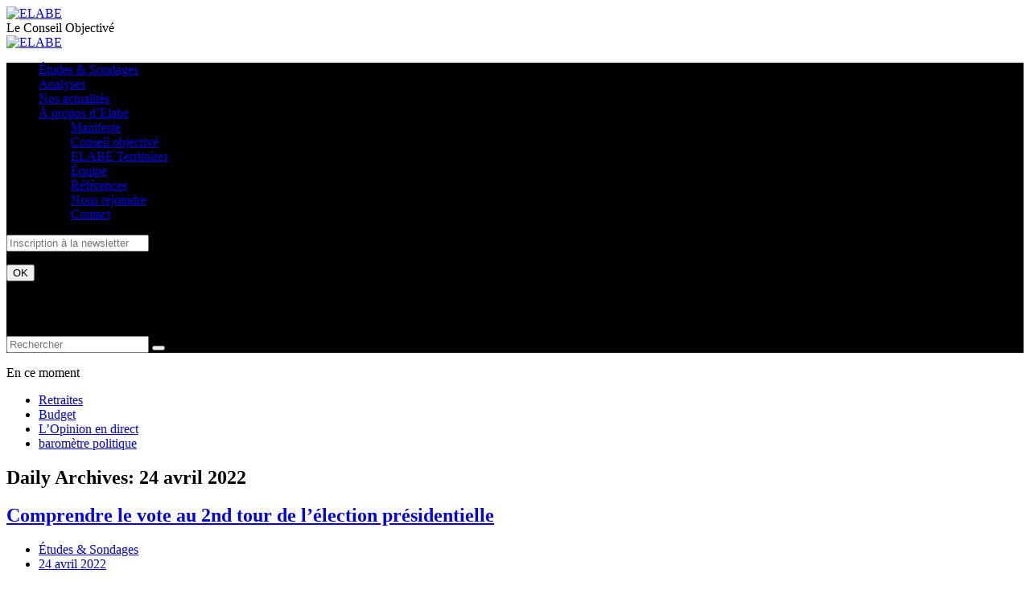

--- FILE ---
content_type: text/html; charset=UTF-8
request_url: https://elabe.fr/2022/04/24/
body_size: 10158
content:
<!DOCTYPE html>
<!--[if lt IE 7]>      <html class="no-js lt-ie9 lt-ie8 lt-ie7"> <![endif]-->
<!--[if IE 7]>         <html class="no-js lt-ie9 lt-ie8"> <![endif]-->
<!--[if IE 8]>         <html class="no-js lt-ie9"> <![endif]-->
<!--[if gt IE 8]><!--> <html class="no-js" lang="fr-FR"> <!--<![endif]-->

<head>

    
    <meta charset="UTF-8">
    <!--[if IE]> <meta http-equiv="X-UA-Compatible" content="IE=edge,chrome=1"> <![endif]-->

   <title>24 avril 2022 - ELABE</title>

    <meta name="viewport" content="width=device-width, initial-scale=1">
    
    
        
    <meta name='robots' content='noindex, follow' />
	<style>img:is([sizes="auto" i], [sizes^="auto," i]) { contain-intrinsic-size: 3000px 1500px }</style>
	
	<!-- This site is optimized with the Yoast SEO plugin v26.4 - https://yoast.com/wordpress/plugins/seo/ -->
	<title>24 avril 2022 - ELABE</title>
	<meta property="og:locale" content="fr_FR" />
	<meta property="og:type" content="website" />
	<meta property="og:title" content="24 avril 2022 - ELABE" />
	<meta property="og:url" content="https://elabe.fr/2022/04/24/" />
	<meta property="og:site_name" content="ELABE" />
	<meta property="og:image" content="https://elabe.fr/wp-content/uploads/2025/06/elabe_logo-1.png" />
	<meta property="og:image:width" content="647" />
	<meta property="og:image:height" content="264" />
	<meta property="og:image:type" content="image/png" />
	<meta name="twitter:card" content="summary_large_image" />
	<meta name="twitter:site" content="@elabe_fr" />
	<script type="application/ld+json" class="yoast-schema-graph">{"@context":"https://schema.org","@graph":[{"@type":"CollectionPage","@id":"https://elabe.fr/2022/04/24/","url":"https://elabe.fr/2022/04/24/","name":"24 avril 2022 - ELABE","isPartOf":{"@id":"https://elabe.fr/#website"},"breadcrumb":{"@id":"https://elabe.fr/2022/04/24/#breadcrumb"},"inLanguage":"fr-FR"},{"@type":"BreadcrumbList","@id":"https://elabe.fr/2022/04/24/#breadcrumb","itemListElement":[{"@type":"ListItem","position":1,"name":"Accueil","item":"https://elabe.fr/"},{"@type":"ListItem","position":2,"name":"Archives pour 24 avril 2022"}]},{"@type":"WebSite","@id":"https://elabe.fr/#website","url":"https://elabe.fr/","name":"ELABE","description":"Le Conseil Objectivé","publisher":{"@id":"https://elabe.fr/#organization"},"potentialAction":[{"@type":"SearchAction","target":{"@type":"EntryPoint","urlTemplate":"https://elabe.fr/?s={search_term_string}"},"query-input":{"@type":"PropertyValueSpecification","valueRequired":true,"valueName":"search_term_string"}}],"inLanguage":"fr-FR"},{"@type":"Organization","@id":"https://elabe.fr/#organization","name":"ELABE","url":"https://elabe.fr/","logo":{"@type":"ImageObject","inLanguage":"fr-FR","@id":"https://elabe.fr/#/schema/logo/image/","url":"https://elabe.fr/wp-content/uploads/2025/06/elabe_logo-1.png","contentUrl":"https://elabe.fr/wp-content/uploads/2025/06/elabe_logo-1.png","width":647,"height":264,"caption":"ELABE"},"image":{"@id":"https://elabe.fr/#/schema/logo/image/"},"sameAs":["https://x.com/elabe_fr"]}]}</script>
	<!-- / Yoast SEO plugin. -->


<link rel="alternate" type="application/rss+xml" title="ELABE &raquo; Flux" href="https://elabe.fr/feed/" />
<link rel="alternate" type="application/rss+xml" title="ELABE &raquo; Flux des commentaires" href="https://elabe.fr/comments/feed/" />
<script type="text/javascript">
/* <![CDATA[ */
window._wpemojiSettings = {"baseUrl":"https:\/\/s.w.org\/images\/core\/emoji\/16.0.1\/72x72\/","ext":".png","svgUrl":"https:\/\/s.w.org\/images\/core\/emoji\/16.0.1\/svg\/","svgExt":".svg","source":{"concatemoji":"https:\/\/elabe.fr\/wp-includes\/js\/wp-emoji-release.min.js?ver=6.8.3"}};
/*! This file is auto-generated */
!function(s,n){var o,i,e;function c(e){try{var t={supportTests:e,timestamp:(new Date).valueOf()};sessionStorage.setItem(o,JSON.stringify(t))}catch(e){}}function p(e,t,n){e.clearRect(0,0,e.canvas.width,e.canvas.height),e.fillText(t,0,0);var t=new Uint32Array(e.getImageData(0,0,e.canvas.width,e.canvas.height).data),a=(e.clearRect(0,0,e.canvas.width,e.canvas.height),e.fillText(n,0,0),new Uint32Array(e.getImageData(0,0,e.canvas.width,e.canvas.height).data));return t.every(function(e,t){return e===a[t]})}function u(e,t){e.clearRect(0,0,e.canvas.width,e.canvas.height),e.fillText(t,0,0);for(var n=e.getImageData(16,16,1,1),a=0;a<n.data.length;a++)if(0!==n.data[a])return!1;return!0}function f(e,t,n,a){switch(t){case"flag":return n(e,"\ud83c\udff3\ufe0f\u200d\u26a7\ufe0f","\ud83c\udff3\ufe0f\u200b\u26a7\ufe0f")?!1:!n(e,"\ud83c\udde8\ud83c\uddf6","\ud83c\udde8\u200b\ud83c\uddf6")&&!n(e,"\ud83c\udff4\udb40\udc67\udb40\udc62\udb40\udc65\udb40\udc6e\udb40\udc67\udb40\udc7f","\ud83c\udff4\u200b\udb40\udc67\u200b\udb40\udc62\u200b\udb40\udc65\u200b\udb40\udc6e\u200b\udb40\udc67\u200b\udb40\udc7f");case"emoji":return!a(e,"\ud83e\udedf")}return!1}function g(e,t,n,a){var r="undefined"!=typeof WorkerGlobalScope&&self instanceof WorkerGlobalScope?new OffscreenCanvas(300,150):s.createElement("canvas"),o=r.getContext("2d",{willReadFrequently:!0}),i=(o.textBaseline="top",o.font="600 32px Arial",{});return e.forEach(function(e){i[e]=t(o,e,n,a)}),i}function t(e){var t=s.createElement("script");t.src=e,t.defer=!0,s.head.appendChild(t)}"undefined"!=typeof Promise&&(o="wpEmojiSettingsSupports",i=["flag","emoji"],n.supports={everything:!0,everythingExceptFlag:!0},e=new Promise(function(e){s.addEventListener("DOMContentLoaded",e,{once:!0})}),new Promise(function(t){var n=function(){try{var e=JSON.parse(sessionStorage.getItem(o));if("object"==typeof e&&"number"==typeof e.timestamp&&(new Date).valueOf()<e.timestamp+604800&&"object"==typeof e.supportTests)return e.supportTests}catch(e){}return null}();if(!n){if("undefined"!=typeof Worker&&"undefined"!=typeof OffscreenCanvas&&"undefined"!=typeof URL&&URL.createObjectURL&&"undefined"!=typeof Blob)try{var e="postMessage("+g.toString()+"("+[JSON.stringify(i),f.toString(),p.toString(),u.toString()].join(",")+"));",a=new Blob([e],{type:"text/javascript"}),r=new Worker(URL.createObjectURL(a),{name:"wpTestEmojiSupports"});return void(r.onmessage=function(e){c(n=e.data),r.terminate(),t(n)})}catch(e){}c(n=g(i,f,p,u))}t(n)}).then(function(e){for(var t in e)n.supports[t]=e[t],n.supports.everything=n.supports.everything&&n.supports[t],"flag"!==t&&(n.supports.everythingExceptFlag=n.supports.everythingExceptFlag&&n.supports[t]);n.supports.everythingExceptFlag=n.supports.everythingExceptFlag&&!n.supports.flag,n.DOMReady=!1,n.readyCallback=function(){n.DOMReady=!0}}).then(function(){return e}).then(function(){var e;n.supports.everything||(n.readyCallback(),(e=n.source||{}).concatemoji?t(e.concatemoji):e.wpemoji&&e.twemoji&&(t(e.twemoji),t(e.wpemoji)))}))}((window,document),window._wpemojiSettings);
/* ]]> */
</script>
<style id='wp-emoji-styles-inline-css' type='text/css'>

	img.wp-smiley, img.emoji {
		display: inline !important;
		border: none !important;
		box-shadow: none !important;
		height: 1em !important;
		width: 1em !important;
		margin: 0 0.07em !important;
		vertical-align: -0.1em !important;
		background: none !important;
		padding: 0 !important;
	}
</style>
<link rel='stylesheet' id='wp-block-library-css' href='https://elabe.fr/wp-includes/css/dist/block-library/style.min.css?ver=6.8.3' type='text/css' media='all' />
<style id='classic-theme-styles-inline-css' type='text/css'>
/*! This file is auto-generated */
.wp-block-button__link{color:#fff;background-color:#32373c;border-radius:9999px;box-shadow:none;text-decoration:none;padding:calc(.667em + 2px) calc(1.333em + 2px);font-size:1.125em}.wp-block-file__button{background:#32373c;color:#fff;text-decoration:none}
</style>
<style id='co-authors-plus-coauthors-style-inline-css' type='text/css'>
.wp-block-co-authors-plus-coauthors.is-layout-flow [class*=wp-block-co-authors-plus]{display:inline}

</style>
<style id='co-authors-plus-avatar-style-inline-css' type='text/css'>
.wp-block-co-authors-plus-avatar :where(img){height:auto;max-width:100%;vertical-align:bottom}.wp-block-co-authors-plus-coauthors.is-layout-flow .wp-block-co-authors-plus-avatar :where(img){vertical-align:middle}.wp-block-co-authors-plus-avatar:is(.alignleft,.alignright){display:table}.wp-block-co-authors-plus-avatar.aligncenter{display:table;margin-inline:auto}

</style>
<style id='co-authors-plus-image-style-inline-css' type='text/css'>
.wp-block-co-authors-plus-image{margin-bottom:0}.wp-block-co-authors-plus-image :where(img){height:auto;max-width:100%;vertical-align:bottom}.wp-block-co-authors-plus-coauthors.is-layout-flow .wp-block-co-authors-plus-image :where(img){vertical-align:middle}.wp-block-co-authors-plus-image:is(.alignfull,.alignwide) :where(img){width:100%}.wp-block-co-authors-plus-image:is(.alignleft,.alignright){display:table}.wp-block-co-authors-plus-image.aligncenter{display:table;margin-inline:auto}

</style>
<style id='global-styles-inline-css' type='text/css'>
:root{--wp--preset--aspect-ratio--square: 1;--wp--preset--aspect-ratio--4-3: 4/3;--wp--preset--aspect-ratio--3-4: 3/4;--wp--preset--aspect-ratio--3-2: 3/2;--wp--preset--aspect-ratio--2-3: 2/3;--wp--preset--aspect-ratio--16-9: 16/9;--wp--preset--aspect-ratio--9-16: 9/16;--wp--preset--color--black: #000000;--wp--preset--color--cyan-bluish-gray: #abb8c3;--wp--preset--color--white: #ffffff;--wp--preset--color--pale-pink: #f78da7;--wp--preset--color--vivid-red: #cf2e2e;--wp--preset--color--luminous-vivid-orange: #ff6900;--wp--preset--color--luminous-vivid-amber: #fcb900;--wp--preset--color--light-green-cyan: #7bdcb5;--wp--preset--color--vivid-green-cyan: #00d084;--wp--preset--color--pale-cyan-blue: #8ed1fc;--wp--preset--color--vivid-cyan-blue: #0693e3;--wp--preset--color--vivid-purple: #9b51e0;--wp--preset--gradient--vivid-cyan-blue-to-vivid-purple: linear-gradient(135deg,rgba(6,147,227,1) 0%,rgb(155,81,224) 100%);--wp--preset--gradient--light-green-cyan-to-vivid-green-cyan: linear-gradient(135deg,rgb(122,220,180) 0%,rgb(0,208,130) 100%);--wp--preset--gradient--luminous-vivid-amber-to-luminous-vivid-orange: linear-gradient(135deg,rgba(252,185,0,1) 0%,rgba(255,105,0,1) 100%);--wp--preset--gradient--luminous-vivid-orange-to-vivid-red: linear-gradient(135deg,rgba(255,105,0,1) 0%,rgb(207,46,46) 100%);--wp--preset--gradient--very-light-gray-to-cyan-bluish-gray: linear-gradient(135deg,rgb(238,238,238) 0%,rgb(169,184,195) 100%);--wp--preset--gradient--cool-to-warm-spectrum: linear-gradient(135deg,rgb(74,234,220) 0%,rgb(151,120,209) 20%,rgb(207,42,186) 40%,rgb(238,44,130) 60%,rgb(251,105,98) 80%,rgb(254,248,76) 100%);--wp--preset--gradient--blush-light-purple: linear-gradient(135deg,rgb(255,206,236) 0%,rgb(152,150,240) 100%);--wp--preset--gradient--blush-bordeaux: linear-gradient(135deg,rgb(254,205,165) 0%,rgb(254,45,45) 50%,rgb(107,0,62) 100%);--wp--preset--gradient--luminous-dusk: linear-gradient(135deg,rgb(255,203,112) 0%,rgb(199,81,192) 50%,rgb(65,88,208) 100%);--wp--preset--gradient--pale-ocean: linear-gradient(135deg,rgb(255,245,203) 0%,rgb(182,227,212) 50%,rgb(51,167,181) 100%);--wp--preset--gradient--electric-grass: linear-gradient(135deg,rgb(202,248,128) 0%,rgb(113,206,126) 100%);--wp--preset--gradient--midnight: linear-gradient(135deg,rgb(2,3,129) 0%,rgb(40,116,252) 100%);--wp--preset--font-size--small: 13px;--wp--preset--font-size--medium: 20px;--wp--preset--font-size--large: 36px;--wp--preset--font-size--x-large: 42px;--wp--preset--spacing--20: 0.44rem;--wp--preset--spacing--30: 0.67rem;--wp--preset--spacing--40: 1rem;--wp--preset--spacing--50: 1.5rem;--wp--preset--spacing--60: 2.25rem;--wp--preset--spacing--70: 3.38rem;--wp--preset--spacing--80: 5.06rem;--wp--preset--shadow--natural: 6px 6px 9px rgba(0, 0, 0, 0.2);--wp--preset--shadow--deep: 12px 12px 50px rgba(0, 0, 0, 0.4);--wp--preset--shadow--sharp: 6px 6px 0px rgba(0, 0, 0, 0.2);--wp--preset--shadow--outlined: 6px 6px 0px -3px rgba(255, 255, 255, 1), 6px 6px rgba(0, 0, 0, 1);--wp--preset--shadow--crisp: 6px 6px 0px rgba(0, 0, 0, 1);}:where(.is-layout-flex){gap: 0.5em;}:where(.is-layout-grid){gap: 0.5em;}body .is-layout-flex{display: flex;}.is-layout-flex{flex-wrap: wrap;align-items: center;}.is-layout-flex > :is(*, div){margin: 0;}body .is-layout-grid{display: grid;}.is-layout-grid > :is(*, div){margin: 0;}:where(.wp-block-columns.is-layout-flex){gap: 2em;}:where(.wp-block-columns.is-layout-grid){gap: 2em;}:where(.wp-block-post-template.is-layout-flex){gap: 1.25em;}:where(.wp-block-post-template.is-layout-grid){gap: 1.25em;}.has-black-color{color: var(--wp--preset--color--black) !important;}.has-cyan-bluish-gray-color{color: var(--wp--preset--color--cyan-bluish-gray) !important;}.has-white-color{color: var(--wp--preset--color--white) !important;}.has-pale-pink-color{color: var(--wp--preset--color--pale-pink) !important;}.has-vivid-red-color{color: var(--wp--preset--color--vivid-red) !important;}.has-luminous-vivid-orange-color{color: var(--wp--preset--color--luminous-vivid-orange) !important;}.has-luminous-vivid-amber-color{color: var(--wp--preset--color--luminous-vivid-amber) !important;}.has-light-green-cyan-color{color: var(--wp--preset--color--light-green-cyan) !important;}.has-vivid-green-cyan-color{color: var(--wp--preset--color--vivid-green-cyan) !important;}.has-pale-cyan-blue-color{color: var(--wp--preset--color--pale-cyan-blue) !important;}.has-vivid-cyan-blue-color{color: var(--wp--preset--color--vivid-cyan-blue) !important;}.has-vivid-purple-color{color: var(--wp--preset--color--vivid-purple) !important;}.has-black-background-color{background-color: var(--wp--preset--color--black) !important;}.has-cyan-bluish-gray-background-color{background-color: var(--wp--preset--color--cyan-bluish-gray) !important;}.has-white-background-color{background-color: var(--wp--preset--color--white) !important;}.has-pale-pink-background-color{background-color: var(--wp--preset--color--pale-pink) !important;}.has-vivid-red-background-color{background-color: var(--wp--preset--color--vivid-red) !important;}.has-luminous-vivid-orange-background-color{background-color: var(--wp--preset--color--luminous-vivid-orange) !important;}.has-luminous-vivid-amber-background-color{background-color: var(--wp--preset--color--luminous-vivid-amber) !important;}.has-light-green-cyan-background-color{background-color: var(--wp--preset--color--light-green-cyan) !important;}.has-vivid-green-cyan-background-color{background-color: var(--wp--preset--color--vivid-green-cyan) !important;}.has-pale-cyan-blue-background-color{background-color: var(--wp--preset--color--pale-cyan-blue) !important;}.has-vivid-cyan-blue-background-color{background-color: var(--wp--preset--color--vivid-cyan-blue) !important;}.has-vivid-purple-background-color{background-color: var(--wp--preset--color--vivid-purple) !important;}.has-black-border-color{border-color: var(--wp--preset--color--black) !important;}.has-cyan-bluish-gray-border-color{border-color: var(--wp--preset--color--cyan-bluish-gray) !important;}.has-white-border-color{border-color: var(--wp--preset--color--white) !important;}.has-pale-pink-border-color{border-color: var(--wp--preset--color--pale-pink) !important;}.has-vivid-red-border-color{border-color: var(--wp--preset--color--vivid-red) !important;}.has-luminous-vivid-orange-border-color{border-color: var(--wp--preset--color--luminous-vivid-orange) !important;}.has-luminous-vivid-amber-border-color{border-color: var(--wp--preset--color--luminous-vivid-amber) !important;}.has-light-green-cyan-border-color{border-color: var(--wp--preset--color--light-green-cyan) !important;}.has-vivid-green-cyan-border-color{border-color: var(--wp--preset--color--vivid-green-cyan) !important;}.has-pale-cyan-blue-border-color{border-color: var(--wp--preset--color--pale-cyan-blue) !important;}.has-vivid-cyan-blue-border-color{border-color: var(--wp--preset--color--vivid-cyan-blue) !important;}.has-vivid-purple-border-color{border-color: var(--wp--preset--color--vivid-purple) !important;}.has-vivid-cyan-blue-to-vivid-purple-gradient-background{background: var(--wp--preset--gradient--vivid-cyan-blue-to-vivid-purple) !important;}.has-light-green-cyan-to-vivid-green-cyan-gradient-background{background: var(--wp--preset--gradient--light-green-cyan-to-vivid-green-cyan) !important;}.has-luminous-vivid-amber-to-luminous-vivid-orange-gradient-background{background: var(--wp--preset--gradient--luminous-vivid-amber-to-luminous-vivid-orange) !important;}.has-luminous-vivid-orange-to-vivid-red-gradient-background{background: var(--wp--preset--gradient--luminous-vivid-orange-to-vivid-red) !important;}.has-very-light-gray-to-cyan-bluish-gray-gradient-background{background: var(--wp--preset--gradient--very-light-gray-to-cyan-bluish-gray) !important;}.has-cool-to-warm-spectrum-gradient-background{background: var(--wp--preset--gradient--cool-to-warm-spectrum) !important;}.has-blush-light-purple-gradient-background{background: var(--wp--preset--gradient--blush-light-purple) !important;}.has-blush-bordeaux-gradient-background{background: var(--wp--preset--gradient--blush-bordeaux) !important;}.has-luminous-dusk-gradient-background{background: var(--wp--preset--gradient--luminous-dusk) !important;}.has-pale-ocean-gradient-background{background: var(--wp--preset--gradient--pale-ocean) !important;}.has-electric-grass-gradient-background{background: var(--wp--preset--gradient--electric-grass) !important;}.has-midnight-gradient-background{background: var(--wp--preset--gradient--midnight) !important;}.has-small-font-size{font-size: var(--wp--preset--font-size--small) !important;}.has-medium-font-size{font-size: var(--wp--preset--font-size--medium) !important;}.has-large-font-size{font-size: var(--wp--preset--font-size--large) !important;}.has-x-large-font-size{font-size: var(--wp--preset--font-size--x-large) !important;}
:where(.wp-block-post-template.is-layout-flex){gap: 1.25em;}:where(.wp-block-post-template.is-layout-grid){gap: 1.25em;}
:where(.wp-block-columns.is-layout-flex){gap: 2em;}:where(.wp-block-columns.is-layout-grid){gap: 2em;}
:root :where(.wp-block-pullquote){font-size: 1.5em;line-height: 1.6;}
</style>
<link rel='stylesheet' id='searchandfilter-css' href='https://elabe.fr/wp-content/plugins/search-filter/style.css?ver=1' type='text/css' media='all' />
<link rel='stylesheet' id='ppress-frontend-css' href='https://elabe.fr/wp-content/plugins/wp-user-avatar/assets/css/frontend.min.css?ver=4.16.8' type='text/css' media='all' />
<link rel='stylesheet' id='ppress-flatpickr-css' href='https://elabe.fr/wp-content/plugins/wp-user-avatar/assets/flatpickr/flatpickr.min.css?ver=4.16.8' type='text/css' media='all' />
<link rel='stylesheet' id='ppress-select2-css' href='https://elabe.fr/wp-content/plugins/wp-user-avatar/assets/select2/select2.min.css?ver=6.8.3' type='text/css' media='all' />
<link rel='stylesheet' id='style-css' href='https://elabe.fr/wp-content/themes/oldpaper_child/style.css?ver=6.8.3' type='text/css' media='all' />
<script type="text/javascript" src="https://elabe.fr/wp-content/plugins/tarteaucitronrgpd/src/tarteaucitron.js" id="tacr_core-js"></script>
<script type="text/javascript" src="https://elabe.fr/wp-includes/js/jquery/jquery.min.js?ver=3.7.1" id="jquery-core-js"></script>
<script type="text/javascript" src="https://elabe.fr/wp-includes/js/jquery/jquery-migrate.min.js?ver=3.4.1" id="jquery-migrate-js"></script>
<script type="text/javascript" src="https://elabe.fr/wp-content/plugins/wp-user-avatar/assets/flatpickr/flatpickr.min.js?ver=4.16.8" id="ppress-flatpickr-js"></script>
<script type="text/javascript" src="https://elabe.fr/wp-content/plugins/wp-user-avatar/assets/select2/select2.min.js?ver=4.16.8" id="ppress-select2-js"></script>
<script type="text/javascript" src="https://elabe.fr/wp-content/themes/oldpaper/js/modernizr.min.js?ver=2.6.2" id="modernizr-js"></script>
<link rel="https://api.w.org/" href="https://elabe.fr/wp-json/" /><link rel="EditURI" type="application/rsd+xml" title="RSD" href="https://elabe.fr/xmlrpc.php?rsd" />
<meta name="generator" content="WordPress 6.8.3" />
<script type="text/javascript">
	window._se_plugin_version = '8.1.9';
</script>
<script type="text/javascript">tarteaucitron.init({"hashtag" : "#setupcookies","highPrivacy" : false,"orientation" : "top","adblocker" : false,"showAlertSmall" : true,"cookieslist" : false,"removeCredit" : true,"handleBrowserDNTRequest" : false});(tarteaucitron.job = tarteaucitron.job || []).push('twittertimeline');(tarteaucitron.job = tarteaucitron.job || []).push('slideshare');(tarteaucitron.job = tarteaucitron.job || []).push('youtube');(tarteaucitron.job = tarteaucitron.job || []).push('dailymotion');tarteaucitron.user.gtagUa = 'G-446P6PPR17';(tarteaucitron.job = tarteaucitron.job || []).push('gtag');</script><script type="text/javascript">
           var ajaxurl = "https://elabe.fr/wp-admin/admin-ajax.php";
         </script><link rel="icon" href="https://elabe.fr/wp-content/uploads/2025/06/logo-150x150.png" sizes="32x32" />
<link rel="icon" href="https://elabe.fr/wp-content/uploads/2025/06/logo-300x300.png" sizes="192x192" />
<link rel="apple-touch-icon" href="https://elabe.fr/wp-content/uploads/2025/06/logo-300x300.png" />
<meta name="msapplication-TileImage" content="https://elabe.fr/wp-content/uploads/2025/06/logo-300x300.png" />
<style type="text/css" title="dynamic-css" class="options-output">.wp-paginate .current,section#chess article,section#breakingnews ul li div.cat,.woocommerce span.onsale, .woocommerce-page span.onsale,section#top{background-color:#000000;}body,nav .wrapper #bars .fa-bars,.carousel .carousel-control i,.woocommerce input.button, .woocommerce .button,nav.woocommerce-pagination span.current a, nav.woocommerce-pagination ul li .page-numbers:hover, .woocommerce ul.products li .price .amount, .woocommerce #content input.button.alt:hover, .woocommerce #respond input#submit.alt:hover, .woocommerce a.button.alt:hover, .woocommerce button.button.alt:hover, .woocommerce input.button.alt:hover, .woocommerce-page #content input.button.alt:hover, .woocommerce-page #respond input#submit.alt:hover, .woocommerce-page a.button.alt:hover, .woocommerce-page button.button.alt:hover, .woocommerce-page input.button.alt:hover{color:#000000;}header .wrapper,section#content #main .wrapper, nav .wrapper #mainmenu,header .wrapper #logo,header .wrapper #sublogo,nav div.rowstyle,hr, .hr,section#content #main section.comments .commentlist li.comment:not(:first-child),section#content #main section.comments .commentlist li.comment:not(:last-child),section#breakingnews ul,.wpcf7 input[type="text"],.wpcf7 input[type="email"],.wpcf7 select,.wpcf7 textarea, .woocommerce #content input.button.alt:hover, .woocommerce #respond input#submit.alt:hover, .woocommerce a.button.alt:hover, .woocommerce button.button.alt:hover, .woocommerce input.button.alt:hover, .woocommerce-page #content input.button.alt:hover, .woocommerce-page #respond input#submit.alt:hover, .woocommerce-page a.button.alt:hover, .woocommerce-page button.button.alt:hover, .woocommerce-page input.button.alt:hover,section#content .wrapper,footer .wrapper,nav .wrapper{border-color:#000000;}section#breakingnews ul li div.cat:after{border-left-color:#000000;}nav .wrapper #mainmenu li.menu-item-has-children ul.sub-menu,.countcomments,section#content #main .featimg .countcomments{background-color:#ff6a49;}a:hover, a:focus,section#top a:hover,#mainmenu > li > a:hover,.widget h4,section#content #main #featured p time,#content a:hover, #content a:focus,footer a:hover, footer a:focus,nav .wrapper #bars .fa-square,nav #respmenu a:hover,section#chess article .info ul,section#content aside .wrapper p time,#breakingnews a:hover, section#content #main #featured time,.carousel .textinfo, .woocommerce #content input.button.alt, .woocommerce #respond input#submit.alt, .woocommerce a.button.alt, .woocommerce button.button.alt, .woocommerce input.button.alt, .woocommerce-page #content input.button.alt, .woocommerce-page #respond input#submit.alt, .woocommerce-page a.button.alt, .woocommerce-page button.button.alt, .woocommerce-page input.button.alt, .woocommerce #content div.product p.price{color:#ff6a49;}section#content aside .wrapper,section#content aside .wrapper,.woocommerce input.button a:hover,.woocommerce input.checkout-button, .woocommerce input.alt, .woocommerce #content input.button.alt, .woocommerce #respond input#submit.alt, .woocommerce a.button.alt, .woocommerce button.button.alt, .woocommerce input.button.alt, .woocommerce-page #content input.button.alt, .woocommerce-page #respond input#submit.alt, .woocommerce-page a.button.alt, .woocommerce-page button.button.alt, .woocommerce-page input.button.alt{border-color:#ff6a49;}section#content #main .featimg .countcomments:after{border-right-color:#ff6a49;}.widget h4:before{border-top-color:#ff6a49;}</style>
    <link rel="apple-touch-icon" sizes="57x57" href="https://elabe.fr/apple-touch-icon-57x57.png">
    <link rel="apple-touch-icon" sizes="60x60" href="https://elabe.fr/apple-touch-icon-60x60.png">
    <link rel="apple-touch-icon" sizes="72x72" href="https://elabe.fr/apple-touch-icon-72x72.png">
    <link rel="apple-touch-icon" sizes="76x76" href="https://elabe.fr/apple-touch-icon-76x76.png">
    <link rel="apple-touch-icon" sizes="114x114" href="https://elabe.fr/apple-touch-icon-114x114.png">
    <link rel="apple-touch-icon" sizes="120x120" href="https://elabe.fr/apple-touch-icon-120x120.png">
    <link rel="apple-touch-icon" sizes="144x144" href="https://elabe.fr/apple-touch-icon-144x144.png">
    <link rel="apple-touch-icon" sizes="152x152" href="https://elabe.fr/apple-touch-icon-152x152.png">
    <link rel="apple-touch-icon" sizes="180x180" href="https://elabe.fr/apple-touch-icon-180x180.png">
    <link rel="icon" type="image/png" href="https://elabe.fr/favicon-32x32.png" sizes="32x32">
    <link rel="icon" type="image/png" href="https://elabe.fr/android-chrome-192x192.png" sizes="192x192">
    <link rel="icon" type="image/png" href="https://elabe.fr/favicon-96x96.png" sizes="96x96">
    <link rel="icon" type="image/png" href="https://elabe.fr/favicon-16x16.png" sizes="16x16">
    <link rel="manifest" href="https://elabe.fr/manifest.json">
	<link rel="preconnect" href="https://fonts.googleapis.com">
	<link rel="preconnect" href="https://fonts.gstatic.com" crossorigin>
	<link href="https://fonts.googleapis.com/css2?family=Manrope:wght@200..800&display=swap" rel="stylesheet">

    <meta name="msapplication-TileColor" content="#2b5797">
    <meta name="msapplication-TileImage" content="https://elabe.fr/mstile-144x144.png">
    <meta name="theme-color" content="#ffffff">
</head>

<body class="archive date wp-theme-oldpaper wp-child-theme-oldpaper_child" dir="ltr">
	
	
	                                    	
		
	<header class="mainHeader container">
	<div class="row">
		<div class="col-md-6">
			<div id="logo">
				<a title="Page d'accueil" href="https://elabe.fr">
					<img src="https://elabe.fr/wp-content/themes/oldpaper_child/img/logo.svg" title="ELABE">
				</a>
			</div>		
		</div>
		<div class="col-md-6 item-slogan">
			<div class="slogan">
			Le Conseil Objectivé			</div>
		</div>
	</div>

	</header>

	<div class="container menu-container">

		<div class="menu-button-container ">
			<div class="menu-button js-openmobilemenu">
				<i class="fa fa-bars" aria-hidden="true"></i>
			</div>

			<a  class="logo" title="Page d'accueil" href="https://elabe.fr">
				<img src="https://elabe.fr/wp-content/themes/oldpaper_child/img/logo.svg" title="ELABE">
			</a>

			
		</div>

		<section id="top" class="hidden-print">
			<i class="close"></i>
			<div class="container">
				<div class="menu-items">
					<div class="menu-items-left">

					<ul id="mainmenu" class="mainmenu nav"><li id="menu-item-25" class="menu-item menu-item-type-taxonomy menu-item-object-category menu-item-25"><a href="https://elabe.fr/category/etudes-sondages/">Études &amp; Sondages</a></li>
<li id="menu-item-24" class="menu-item menu-item-type-taxonomy menu-item-object-category menu-item-24"><a href="https://elabe.fr/category/analyses/">Analyses</a></li>
<li id="menu-item-3933" class="menu-item menu-item-type-taxonomy menu-item-object-category menu-item-3933"><a href="https://elabe.fr/category/news/">Nos actualités</a></li>
<li id="menu-item-3934" class="menu-item menu-item-type-post_type menu-item-object-page menu-item-has-children menu-item-3934"><a href="https://elabe.fr/manifeste/">À propos d&rsquo;Elabe</a>
<ul class="sub-menu">
	<li id="menu-item-3937" class="menu-item menu-item-type-post_type menu-item-object-page menu-item-3937"><a href="https://elabe.fr/manifeste/">Manifeste</a></li>
	<li id="menu-item-3935" class="menu-item menu-item-type-post_type menu-item-object-page menu-item-3935"><a href="https://elabe.fr/conseil-objective/">Conseil objectivé</a></li>
	<li id="menu-item-5350" class="menu-item menu-item-type-post_type menu-item-object-page menu-item-5350"><a href="https://elabe.fr/elabe-territoires/">ELABE Territoires</a></li>
	<li id="menu-item-3936" class="menu-item menu-item-type-post_type menu-item-object-page menu-item-3936"><a href="https://elabe.fr/equipe/">Équipe</a></li>
	<li id="menu-item-3939" class="menu-item menu-item-type-post_type menu-item-object-page menu-item-3939"><a href="https://elabe.fr/references/">Références</a></li>
	<li id="menu-item-3940" class="menu-item menu-item-type-post_type menu-item-object-page menu-item-3940"><a href="https://elabe.fr/nous-rejoindre/">Nous rejoindre</a></li>
	<li id="menu-item-4000" class="menu-item menu-item-type-post_type menu-item-object-page menu-item-4000"><a href="https://elabe.fr/contact/">Contact</a></li>
</ul>
</li>
</ul>				
					</div>
					<div class="menu-items-right d-none d-lg-flex">
						<a href="#" data-featherlight="#newsletterbox" data-featherlight-variant="newsletterbox"><form class="sml_subscribe" method="post"><input class="sml_hiddenfield" name="sml_subscribe" type="hidden" value="1"><p class="sml_email"><label class="sml_emaillabel" for="sml_email"></label><input class="sml_emailinput" name="sml_email" placeholder="Inscription à la newsletter" type="text" value=""></p><p class="sml_submit"><input name="submit" class="btn sml_submitbtn" type="submit" value="OK"></p></form></a>

						<!-- Small modal -->

						<ul class="nav nav-pills navbar-right socialmenu d-flex" id="socialmenu">


							
															<li class="twitter"><a href="https://twitter.com/elabe_fr" title="Suivez-nous sur X" target="_blank"><i class="fa-lg icon-x"></i></a></li>
							
							
															<li class="googleplus"><a href="https://www.linkedin.com/company/elabe" title="Suivez-nous sur Linkedin !" target="_blank"><i class="fa fa-lg fa-linkedin"></i></a></li>
							
							
							
							
							
							
						</ul>
						<div class="v-sep"></div>

						<form name="ofsearch" role="search" method="get" class="inactive searchandfilter small header d-flex">
							<input type="text" name="s" placeholder="Rechercher" class="searchfield" value="">
							<input type="hidden" name="ofsubmitted" value="1">
							<button type="submit" class="sbmtbutton hidden"><i class="fa fa-search"></i></button>
							<i class="fa fa-search toggleField"></i>
						</form>
					</div>
					
									</div>
			</div>
		</section>

	</div>

	
	<nav class="trendingTopics container js-opentrendingmenu">
		<div class="b-bottom">
		<p class="title">En ce moment</p>

			<ul id="En ce moment" class="trendingMenu"><li id="menu-item-12418" class="menu-item menu-item-type-taxonomy menu-item-object-post_tag menu-item-12418"><a href="https://elabe.fr/tag/retraites/">Retraites</a></li>
<li id="menu-item-11982" class="menu-item menu-item-type-taxonomy menu-item-object-post_tag menu-item-11982"><a href="https://elabe.fr/tag/budget/">Budget</a></li>
<li id="menu-item-11550" class="menu-item menu-item-type-taxonomy menu-item-object-post_tag menu-item-11550"><a href="https://elabe.fr/tag/lopinion-en-direct/">L&rsquo;Opinion en direct</a></li>
<li id="menu-item-12419" class="menu-item menu-item-type-taxonomy menu-item-object-post_tag menu-item-12419"><a href="https://elabe.fr/tag/barometre-politique/">baromètre politique</a></li>
</ul>		</div>
	</nav>

		
		<div class="content_wrapper">
		<section id="content" class="container">
			<div class="wrapper">

				<div id="main">
					<div class="main-inner">


						<header class="topinfo sun-row">
							<h1>Daily Archives: 24 avril 2022</h1>

							
						</header>

						<div id="articlelist">
							<div class="row">
							<div class="col-md-6 mb30">
	<div class="articlebox ">

		<article class="post-9647 post type-post status-publish format-standard hentry category-etudes-sondages tag-2nd-tour tag-bfmtv tag-lexpress tag-opinion-2022 tag-presidentielle-2022 tag-rmc tag-sfr tag-vote" id="post-9647">
						<h2><a class="entry-title" title="Comprendre le vote au 2nd tour de l’élection présidentielle" href="https://elabe.fr/jour-du-vote-p22t2/">Comprendre le vote au 2nd tour de l’élection présidentielle</a></h2>
			
<ul class="textinfo list-inline text-center">
	
			<li>

	<a href="https://elabe.fr/category/etudes-sondages/" rel="category tag" class="txt-color-2 txt-up txt-bold">Études &amp; Sondages</a>		</li>
	
	
			<li>
			<time class="date updated" datetime="2022-04-24">
			<a href="https://elabe.fr/2022/04/24/">
			24 avril 2022			</a>
			</time>
		</li>
			
</ul>				<div class="row">
				<div class="col-md-4 col-sm-3">
				   	<div class="featimg">
				    	<a href="https://elabe.fr/jour-du-vote-p22t2/">		    	
														    <img src="http://placehold.it/800x600" class="img-responsive">
						    					    </a>
					</div>
				</div>
				
				<div class="col-sm-8">

					
					Sondage « Jour du vote » ELABE pour BFMTV, L’Express, SFR et RMC – 24 avril 2022 Télécharger le rapport : Comprendre le vote au 2nd tour de l’élection présidentielle…
					<a href="https://elabe.fr/jour-du-vote-p22t2/">Lire</a>
				</div>
			</div>
		</article>
	</div>
</div>

<div class="col-md-6 mb30">
	<div class="articlebox ">

		<article class="post-9638 post type-post status-publish format-standard has-post-thumbnail hentry category-etudes-sondages tag-2nd-tour tag-bfmtv tag-estimation tag-lexpress tag-opinion-2022 tag-presidentielle-2022 tag-rmc tag-sfr" id="post-9638">
						<h2><a class="entry-title" title="Estimation des résultats du 2nd tour de l’élection présidentielle 2022" href="https://elabe.fr/p22t2-estimation/">Estimation des résultats du 2nd tour de l’élection présidentielle…</a></h2>
			
<ul class="textinfo list-inline text-center">
	
			<li>

	<a href="https://elabe.fr/category/etudes-sondages/" rel="category tag" class="txt-color-2 txt-up txt-bold">Études &amp; Sondages</a>		</li>
	
	
			<li>
			<time class="date updated" datetime="2022-04-24">
			<a href="https://elabe.fr/2022/04/24/">
			24 avril 2022			</a>
			</time>
		</li>
			
</ul>				<div class="row">
				<div class="col-md-4 col-sm-3">
				   	<div class="featimg">
				    	<a href="https://elabe.fr/p22t2-estimation/">		    	
							<img width="300" height="222" src="https://elabe.fr/wp-content/uploads/2022/04/15685317380_3dc5f8027c_o-300x222.jpg" class="img-responsive wp-post-image" alt="" decoding="async" fetchpriority="high" srcset="https://elabe.fr/wp-content/uploads/2022/04/15685317380_3dc5f8027c_o-300x222.jpg 300w, https://elabe.fr/wp-content/uploads/2022/04/15685317380_3dc5f8027c_o.jpg 750w" sizes="(max-width: 300px) 100vw, 300px" />					    </a>
					</div>
				</div>
				
				<div class="col-sm-8">

					
					ACTUALISATION 21h41 Télécharger le document ici Télécharger le document ici Crédits image : manhhai – Flickr.com
					<a href="https://elabe.fr/p22t2-estimation/">Lire</a>
				</div>
			</div>
		</article>
	</div>
</div>

<div class="clearfix"></div>
<div class="col-md-6 mb30">
	<div class="articlebox ">

		<article class="post-9636 post type-post status-publish format-standard has-post-thumbnail hentry category-etudes-sondages tag-2nd-tour tag-abstention tag-bfmtv tag-lexpress tag-opinion-2022 tag-presidentielle-2022 tag-rmc tag-sfr" id="post-9636">
						<h2><a class="entry-title" title="Projection de l’ABSTENTION définitive (France Entière)" href="https://elabe.fr/p22t2-abstention/">Projection de l’ABSTENTION définitive (France Entière)</a></h2>
			
<ul class="textinfo list-inline text-center">
	
			<li>

	<a href="https://elabe.fr/category/etudes-sondages/" rel="category tag" class="txt-color-2 txt-up txt-bold">Études &amp; Sondages</a>		</li>
	
	
			<li>
			<time class="date updated" datetime="2022-04-24">
			<a href="https://elabe.fr/2022/04/24/">
			24 avril 2022			</a>
			</time>
		</li>
			
</ul>				<div class="row">
				<div class="col-md-4 col-sm-3">
				   	<div class="featimg">
				    	<a href="https://elabe.fr/p22t2-abstention/">		    	
							<img width="300" height="200" src="https://elabe.fr/wp-content/uploads/2019/05/abstention-300x200.jpg" class="img-responsive wp-post-image" alt="" decoding="async" srcset="https://elabe.fr/wp-content/uploads/2019/05/abstention-300x200.jpg 300w, https://elabe.fr/wp-content/uploads/2019/05/abstention.jpg 750w" sizes="(max-width: 300px) 100vw, 300px" />					    </a>
					</div>
				</div>
				
				<div class="col-sm-8">

					
					&nbsp; Télécharger le document ici &nbsp; Crédits image : Rama – Wikipedia
					<a href="https://elabe.fr/p22t2-abstention/">Lire</a>
				</div>
			</div>
		</article>
	</div>
</div>

							</div>

						</div>
							
							
					</div>
				</div>

				
			</div>
		</section>
	</div>
	
	


		
	<footer class="hidden-print">
		<div class="container">
			<div class="wrapper">
				<div class="prefooter">
					<div class="txt-bold b-bottom">
					<p>Le Conseil Objectivé</p>					</div>
					<div class="row block">
						<div class="col-md-6">
							« De tout chiffre on peut faire verbe. De tout mot on peut faire sens.<br />A tout signe on peut donner une interprétation. Nous sommes Elabe »
						</div>
						<div class="col-md-6 last">
							<a href="#" data-featherlight="#newsletterbox" data-featherlight-variant="newsletterbox"><form class="sml_subscribe" method="post"><input class="sml_hiddenfield" name="sml_subscribe" type="hidden" value="1"><p class="sml_email"><label class="sml_emaillabel" for="sml_email"></label><input class="sml_emailinput" name="sml_email" placeholder="Inscription à la newsletter" type="text" value=""></p><p class="sml_submit"><input name="submit" class="btn sml_submitbtn" type="submit" value="OK"></p></form></a>
						</div>
					</div>
				</div>
				<div class="row footer_inner">
	<div class="col-md-2 col-xs-4 col-xxs-12 links">
		<div class="h4">&Agrave; propos</div>
		<ul id="footer1" class="menu"><li id="menu-item-3960" class="menu-item menu-item-type-post_type menu-item-object-page menu-item-3960"><a href="https://elabe.fr/manifeste/">Manifeste</a></li>
<li id="menu-item-3958" class="menu-item menu-item-type-post_type menu-item-object-page menu-item-3958"><a href="https://elabe.fr/conseil-objective/">Conseil objectivé</a></li>
<li id="menu-item-3959" class="menu-item menu-item-type-post_type menu-item-object-page menu-item-3959"><a href="https://elabe.fr/equipe/">Équipe</a></li>
<li id="menu-item-3962" class="menu-item menu-item-type-post_type menu-item-object-page menu-item-3962"><a href="https://elabe.fr/references/">Références</a></li>
<li id="menu-item-5182" class="menu-item menu-item-type-post_type menu-item-object-page menu-item-privacy-policy menu-item-5182"><a rel="privacy-policy" href="https://elabe.fr/charte-donnees-personnelles-et-cookies/">Charte données personnelles et cookies</a></li>
<li id="menu-item-5183" class="menu-item menu-item-type-post_type menu-item-object-page menu-item-5183"><a href="https://elabe.fr/mentions-legales/">Mentions Légales</a></li>
</ul>	</div>

	<div class="col-md-2 col-xs-4 col-xxs-12 links">
		<div class="h4">Nos publications</div>
		<ul id="footer2" class="menu"><li id="menu-item-3963" class="menu-item menu-item-type-taxonomy menu-item-object-category menu-item-3963"><a href="https://elabe.fr/category/vigi/">#VigiElabe</a></li>
<li id="menu-item-3964" class="menu-item menu-item-type-taxonomy menu-item-object-category menu-item-3964"><a href="https://elabe.fr/category/analyses/">Analyses</a></li>
<li id="menu-item-3965" class="menu-item menu-item-type-taxonomy menu-item-object-category menu-item-3965"><a href="https://elabe.fr/category/etudes-sondages/">Études &#038; Sondages</a></li>
<li id="menu-item-3966" class="hidden menu-item menu-item-type-taxonomy menu-item-object-category menu-item-3966"><a href="https://elabe.fr/category/news/">Nos actualités</a></li>
<li id="menu-item-3967" class="strong menu-item menu-item-type-taxonomy menu-item-object-category menu-item-3967"><a href="https://elabe.fr/category/news/">Nos actualités</a></li>
</ul>	</div>

	<div class="col-md-2 col-xs-4 col-xxs-12 links">
		<div class="h4">Nous rencontrer</div>
		<ul id="footer3" class="menu"><li id="menu-item-3968" class="menu-item menu-item-type-post_type menu-item-object-page menu-item-3968"><a href="https://elabe.fr/contact/">Contact</a></li>
<li id="menu-item-3969" class="menu-item menu-item-type-post_type menu-item-object-page menu-item-3969"><a href="https://elabe.fr/nous-rejoindre/">Nous rejoindre</a></li>
</ul>	</div>

	<img src="https://elabe.fr/wp-content/themes/oldpaper_child/img/logo.svg" class="logo">

	<div class="clearfix"></div>
</div>			</div>
		</div>
	</footer>
	
			
    <script type="speculationrules">
{"prefetch":[{"source":"document","where":{"and":[{"href_matches":"\/*"},{"not":{"href_matches":["\/wp-*.php","\/wp-admin\/*","\/wp-content\/uploads\/*","\/wp-content\/*","\/wp-content\/plugins\/*","\/wp-content\/themes\/oldpaper_child\/*","\/wp-content\/themes\/oldpaper\/*","\/*\\?(.+)"]}},{"not":{"selector_matches":"a[rel~=\"nofollow\"]"}},{"not":{"selector_matches":".no-prefetch, .no-prefetch a"}}]},"eagerness":"conservative"}]}
</script>
<script type="text/javascript" src="https://elabe.fr/wp-content/plugins/tarteaucitronrgpd/js/replace.js" id="tacr_replace-js"></script>
<script type="text/javascript" id="ppress-frontend-script-js-extra">
/* <![CDATA[ */
var pp_ajax_form = {"ajaxurl":"https:\/\/elabe.fr\/wp-admin\/admin-ajax.php","confirm_delete":"Are you sure?","deleting_text":"Deleting...","deleting_error":"An error occurred. Please try again.","nonce":"24e7728fcc","disable_ajax_form":"false","is_checkout":"0","is_checkout_tax_enabled":"0","is_checkout_autoscroll_enabled":"true"};
/* ]]> */
</script>
<script type="text/javascript" src="https://elabe.fr/wp-content/plugins/wp-user-avatar/assets/js/frontend.min.js?ver=4.16.8" id="ppress-frontend-script-js"></script>
<script type="text/javascript" src="https://elabe.fr/wp-content/themes/oldpaper/framework/bootstrap/bootstrap.min.js?ver=3.0.3" id="bootstrap-js"></script>
<script type="text/javascript" src="https://elabe.fr/wp-content/themes/oldpaper/js/jquery.inview.min.js?ver=0.1" id="inview-js"></script>
<script type="text/javascript" src="https://elabe.fr/wp-content/themes/oldpaper/js/equalize.min.js?ver=1.0.1" id="equalize-js"></script>
<script type="text/javascript" src="https://elabe.fr/wp-content/themes/oldpaper/js/main.min.js?ver=0.1" id="main-js"></script>
<script type="text/javascript" src="https://elabe.fr/wp-content/themes/oldpaper_child/menu.js" id="ct_menu_js-js"></script>
<script type="text/javascript" src="https://elabe.fr/wp-content/themes/oldpaper_child/crawler.js" id="crawler_js-js"></script>
<script type="text/javascript" src="https://elabe.fr/wp-content/themes/oldpaper_child/fitvid.js" id="fitvid_js-js"></script>
<script type="text/javascript" src="https://elabe.fr/wp-content/themes/oldpaper_child/scripts.js" id="ct_main_js-js"></script>

    <link href="//cdn.rawgit.com/noelboss/featherlight/1.7.13/release/featherlight.min.css" type="text/css" rel="stylesheet" />
    <script src="//cdn.rawgit.com/noelboss/featherlight/1.7.13/release/featherlight.min.js" type="text/javascript" charset="utf-8"></script>

	<div class="lightbox" id="newsletterbox">
		<h2>Newsletter ELABE</h2>
		<p>En indiquant votre adresse email ci-dessous, vous consentez à recevoir notre lettre d'information.<br />Vous pouvez vous désinscrire à tout moment à travers le lien de désinscription situé en bas de nos emails. <a href="https://elabe.fr/charte-donnees-personnelles-et-cookies/">Plus d'informations.</a></p>
		<form class="sml_subscribe" method="post"><input class="sml_hiddenfield" name="sml_subscribe" type="hidden" value="1"><p class="sml_email"><label class="sml_emaillabel" for="sml_email"></label><input class="sml_emailinput" name="sml_email" placeholder="Inscription à la newsletter" type="text" value=""></p><p class="sml_submit"><input name="submit" class="btn sml_submitbtn" type="submit" value="OK"></p></form>	</div>


</body>
</html>